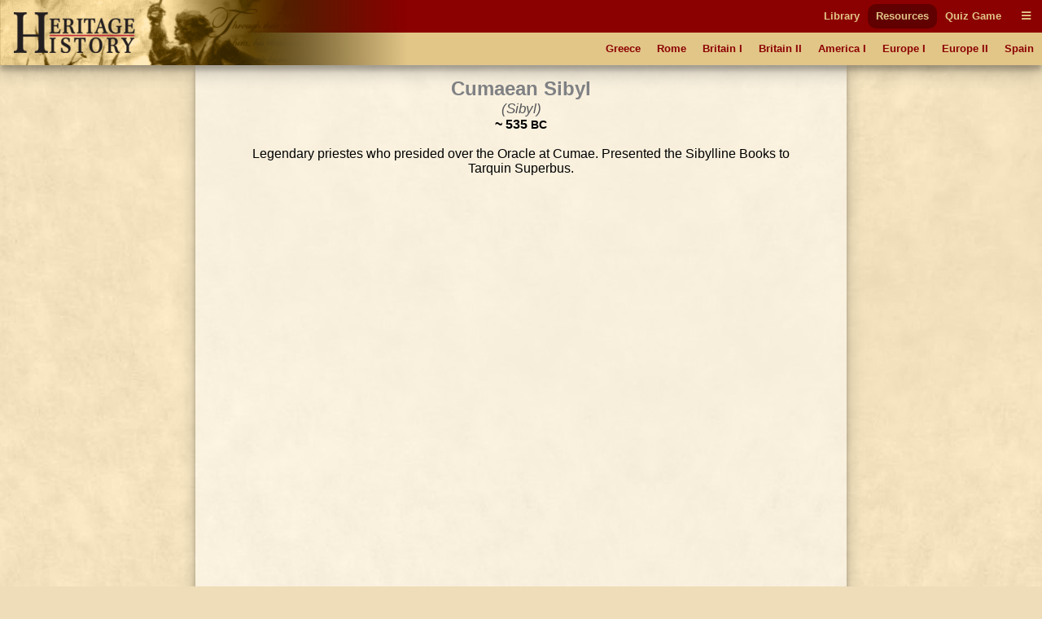

--- FILE ---
content_type: text/html
request_url: https://heritage-history.com/index.php?c=resources&s=char-dir&f=sibyl
body_size: 1469
content:
<!DOCTYPE html>
<html>
	<head>
		<meta http-equiv="Content-Type" content="text/html; charset=iso-8859-1" />
		<title>Heritage History - Products</title>
		<link rel="icon" href="site/img/favicon.png" type="image/png"/>
		<link rel="stylesheet" type="text/css" href='site/apps/history/css/history.css?ver=4' />
		<link rel="stylesheet" type="text/css" href='site/apps/history/css/history2.css?ver=4' />
		<script type="text/javascript" src="/site/apps/history/js/jquery-3.2.1.min.js"></script>
		<script type="text/javascript" src="/site/apps/history/js/history.js"></script>
<!-- Global site tag (gtag.js) - Google Analytics -->
<script async src="https://www.googletagmanager.com/gtag/js?id=UA-10356419-1"></script>
<script>
  window.dataLayer = window.dataLayer || [];
  function gtag(){dataLayer.push(arguments);}
  gtag('js', new Date());

  gtag('config', 'UA-10356419-1');
</script>

<meta name='viewport' content='width=device-width, initial-scale=1'><link rel='stylesheet' href='https://cdnjs.cloudflare.com/ajax/libs/font-awesome/4.7.0/css/font-awesome.min.css'><script type='text/javascript' src='/site/apps/history/js/menu-script.js'></script>	</head>

 <body>
    	<header>

		<div id='nav-container' class='long-menu--hidden'>
			<nav class='nav-bar'>
				<div id='nav-bar__strip--top' class='nav-bar__strip has-menu-items has-menu-items--secondary-color'>
					<ol>
<li><a class='menu-item-secondary-color primary' href='index.php?c=library'>Library</a></li>
<li><a class='menu-item-secondary-color primary selected' href='index.php?c=resources'>Resources</a></li>
<li><a class='menu-item-secondary-color primary' href='index.php?c=products&s=game'>Quiz Game</a></li>
</ol>

					<a id='nav-bar__hamburger' class='menu-item-secondary-color menu-item--has-background'><i class='fa fa-bars'></i></a>
				</div>
				<div id='nav-bar__strip--bottom' class='nav-bar__strip has-menu-items has-menu-items--primary-color'>
					<ol class='secondary'>
<li><a class='menu-item-primary-color secondary' href='index.php?c=resources&s=info&f=ancient_greece'>Greece</a></li>
<li><a class='menu-item-primary-color secondary' href='index.php?c=resources&s=info&f=ancient_rome'>Rome</a></li>
<li><a class='menu-item-primary-color secondary' href='index.php?c=resources&s=info&f=british_middle_ages'>Britain I</a></li>
<li><a class='menu-item-primary-color secondary' href='index.php?c=resources&s=info&f=british_empire'>Britain II</a></li>
<li><a class='menu-item-primary-color secondary' href='index.php?c=resources&s=info&f=early_america'>America I</a></li>
<li><a class='menu-item-primary-color secondary' href='index.php?c=resources&s=info&f=christian_europe'>Europe I</a></li>
<li><a class='menu-item-primary-color secondary' href='index.php?c=resources&s=info&f=modern_europe'>Europe II</a></li>
<li><a class='menu-item-primary-color secondary' href='index.php?c=resources&s=info&f=spanish_empire'>Spain</a></li>
</ol>

					<a id='nav-bar__ellipsis' class='menu-item-primary-color'><i class='fa fa-ellipsis-h'></i></a>
				</div>
				
				
				<a href='index.php'>
					<img id='hh-banner' src='../site/img/header_bg5.png'>
				</a>
			</nav>
			<nav id='long-menu' class='has-menu-items has-menu-items--secondary-color'>
				<a id='long-menu__cancel-button' class='menu-item'><i class='fa fa-window-close-o' aria-hidden='true'></i></a>
				<ol class='primary'>
<li><div class='long-menu__primary-background'></div>
<div class='long-menu__primary-container'><a class='menu-item-secondary-color primary' href='index.php?c=library'>Library</a></div>
<ol class='secondary'>
<li><a class='menu-item-primary-color secondary' href='index.php?c=library&s=civilization'>Country</a></li>
<li><a class='menu-item-primary-color secondary' href='index.php?c=library&s=genre'>Genre</a></li>
<li><a class='menu-item-primary-color secondary' href='index.php?c=library&s=author'>Author</a></li>
<li><a class='menu-item-primary-color secondary' href='index.php?c=library&s=young'>Easy</a></li>
<li><a class='menu-item-primary-color secondary' href='index.php?c=library&s=series'>Series</a></li>
<li><a class='menu-item-primary-color secondary' href='index.php?c=library&s=favorites'>Favorites</a></li>
<li><a class='menu-item-primary-color secondary' href='index.php?c=library&s=secret'>Secret</a></li>
</ol>
</li><li><div class='long-menu__primary-background'></div>
<div class='long-menu__primary-container'><a class='menu-item-secondary-color primary selected' href='index.php?c=resources'>Resources</a></div>
<ol class='secondary'>
<li><a class='menu-item-primary-color secondary' href='index.php?c=resources&s=info&f=ancient_greece'>Greece</a></li>
<li><a class='menu-item-primary-color secondary' href='index.php?c=resources&s=info&f=ancient_rome'>Rome</a></li>
<li><a class='menu-item-primary-color secondary' href='index.php?c=resources&s=info&f=british_middle_ages'>Britain I</a></li>
<li><a class='menu-item-primary-color secondary' href='index.php?c=resources&s=info&f=british_empire'>Britain II</a></li>
<li><a class='menu-item-primary-color secondary' href='index.php?c=resources&s=info&f=early_america'>America I</a></li>
<li><a class='menu-item-primary-color secondary' href='index.php?c=resources&s=info&f=christian_europe'>Europe I</a></li>
<li><a class='menu-item-primary-color secondary' href='index.php?c=resources&s=info&f=modern_europe'>Europe II</a></li>
<li><a class='menu-item-primary-color secondary' href='index.php?c=resources&s=info&f=spanish_empire'>Spain</a></li>
</ol>
</li><li><div class='long-menu__primary-background'></div>
<div class='long-menu__primary-container'><a class='menu-item-secondary-color primary' href='index.php?c=products&s=game'>Quiz Game</a></div>
<ol class='secondary'>
<li><a class='menu-item-primary-color secondary' href='index.php?c=resources&s=info&f=ancient_greece#quiz'>Greece</a></li>
<li><a class='menu-item-primary-color secondary' href='index.php?c=resources&s=info&f=ancient_rome#quiz'>Rome</a></li>
<li><a class='menu-item-primary-color secondary' href='index.php?c=resources&s=info&f=british_middle_ages#quiz'>Britain I</a></li>
<li><a class='menu-item-primary-color secondary' href='index.php?c=resources&s=info&f=british_empire#quiz'>Britain II</a></li>
<li><a class='menu-item-primary-color secondary' href='index.php?c=resources&s=info&f=spanish_empire#quiz'>Spain</a></li>
</ol>
</li></ol>

			</nav>
		</div>
	    	</header>


			<div id='text' class='article'>
				<script language="javascript">document.title='Heritage History: Cumaean Sibyl';</script>
<center><h1 style="margin:0px">Cumaean Sibyl</h1>  
<i><h2 style="margin:0px; font-size:13pt"><center>(Sibyl)</center></h2></i><b>~&nbsp;535<SPAN STYLE="font-size:85%">&nbsp;BC</span></b></center> <br><center>Legendary priestes who presided over the Oracle at Cumae. Presented the Sibylline Books to Tarquin Superbus.</center><br> 
<br>

			</div>
		
		<footer id='footer'>
			<ul>
				<li><a href="?c=library&s=info-dir&f=history_mission" alt="Mission">Mission</a></li>
				<li><a href="?c=library&s=info-dir&f=history_faqs" alt="FAQs">FAQs</a></li>
				<li><a href="?c=library&s=info-dir&f=history_terms" alt="Term of Use">Terms of Use</a></li>
				<li><a href="?c=library&s=info-dir&f=history_privacy" alt="Privacy Policy">Privacy</a></li>
				<li><a href="?c=library&s=info-dir&f=history_contact" alt="Contact">Contact</a></li>
			</ul>
			<div id='copyright'>Copyright &copy; 2025 Heritage History. All Rights Reserved.</div>
		</footer>
	 </body>

</html>
